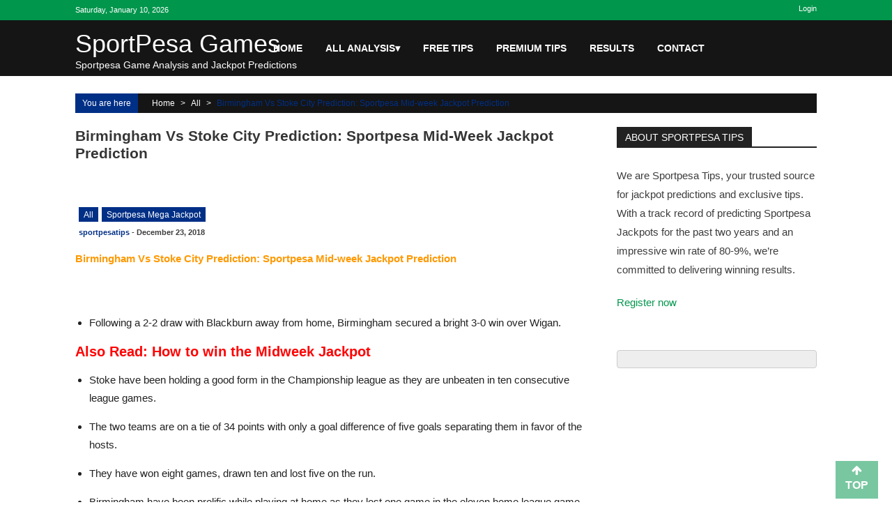

--- FILE ---
content_type: text/html; charset=UTF-8
request_url: https://games.sportpesatips.com/birmingham-vs-stoke-city-prediction-sportpesa-mid-week-jackpot-prediction/
body_size: 20672
content:
<!DOCTYPE html><html lang="en-US" prefix="og: https://ogp.me/ns#"><head><script data-no-optimize="1">var litespeed_docref=sessionStorage.getItem("litespeed_docref");litespeed_docref&&(Object.defineProperty(document,"referrer",{get:function(){return litespeed_docref}}),sessionStorage.removeItem("litespeed_docref"));</script> <meta charset="UTF-8" /><meta name="viewport" content="width=device-width, initial-scale=1" /><link rel="profile" href="http://gmpg.org/xfn/11" /><link rel="pingback" href="https://games.sportpesatips.com/xmlrpc.php" /><style>img:is([sizes="auto" i], [sizes^="auto," i]) { contain-intrinsic-size: 3000px 1500px }</style><title>Birmingham Vs Stoke City Prediction: Sportpesa Mid-week Jackpot Prediction | SportPesa Games</title><meta name="description" content="Birmingham vs Stoke City Prediction: Sportpesa Mid-week Jackpot Prediction. Following a 2-2 draw with Blackburn away from home, Birmingham"/><meta name="robots" content="follow, index, max-snippet:-1, max-video-preview:-1, max-image-preview:large"/><link rel="canonical" href="https://games.sportpesatips.com/birmingham-vs-stoke-city-prediction-sportpesa-mid-week-jackpot-prediction/" /><meta property="og:locale" content="en_US" /><meta property="og:type" content="article" /><meta property="og:title" content="Birmingham Vs Stoke City Prediction: Sportpesa Mid-week Jackpot Prediction | SportPesa Games" /><meta property="og:description" content="Birmingham vs Stoke City Prediction: Sportpesa Mid-week Jackpot Prediction. Following a 2-2 draw with Blackburn away from home, Birmingham" /><meta property="og:url" content="https://games.sportpesatips.com/birmingham-vs-stoke-city-prediction-sportpesa-mid-week-jackpot-prediction/" /><meta property="og:site_name" content="SPORTPESATIPS" /><meta property="article:section" content="All" /><meta property="og:updated_time" content="2018-12-25T11:55:24+03:00" /><meta property="og:image" content="https://games.sportpesatips.com/wp-content/uploads/2018/12/Birmingham-City-Stoke-City.png" /><meta property="og:image:secure_url" content="https://games.sportpesatips.com/wp-content/uploads/2018/12/Birmingham-City-Stoke-City.png" /><meta property="og:image:width" content="344" /><meta property="og:image:height" content="365" /><meta property="og:image:alt" content="Birmingham Vs Stoke City Prediction" /><meta property="og:image:type" content="image/png" /><meta property="article:published_time" content="2018-12-23T22:12:05+03:00" /><meta property="article:modified_time" content="2018-12-25T11:55:24+03:00" /><meta name="twitter:card" content="summary_large_image" /><meta name="twitter:title" content="Birmingham Vs Stoke City Prediction: Sportpesa Mid-week Jackpot Prediction | SportPesa Games" /><meta name="twitter:description" content="Birmingham vs Stoke City Prediction: Sportpesa Mid-week Jackpot Prediction. Following a 2-2 draw with Blackburn away from home, Birmingham" /><meta name="twitter:image" content="https://games.sportpesatips.com/wp-content/uploads/2018/12/Birmingham-City-Stoke-City.png" /><meta name="twitter:label1" content="Written by" /><meta name="twitter:data1" content="sportpesatips" /><meta name="twitter:label2" content="Time to read" /><meta name="twitter:data2" content="1 minute" /> <script type="application/ld+json" class="rank-math-schema">{"@context":"https://schema.org","@graph":[{"@type":["Person","Organization"],"@id":"https://games.sportpesatips.com/#person","name":"SPORTPESATIPS"},{"@type":"WebSite","@id":"https://games.sportpesatips.com/#website","url":"https://games.sportpesatips.com","name":"SPORTPESATIPS","alternateName":"STIPS","publisher":{"@id":"https://games.sportpesatips.com/#person"},"inLanguage":"en-US"},{"@type":"ImageObject","@id":"http://games.sportpesatips.com/wp-content/uploads/2018/12/Birmingham-City-Stoke-City.png","url":"http://games.sportpesatips.com/wp-content/uploads/2018/12/Birmingham-City-Stoke-City.png","width":"200","height":"200","inLanguage":"en-US"},{"@type":"WebPage","@id":"https://games.sportpesatips.com/birmingham-vs-stoke-city-prediction-sportpesa-mid-week-jackpot-prediction/#webpage","url":"https://games.sportpesatips.com/birmingham-vs-stoke-city-prediction-sportpesa-mid-week-jackpot-prediction/","name":"Birmingham Vs Stoke City Prediction: Sportpesa Mid-week Jackpot Prediction | SportPesa Games","datePublished":"2018-12-23T22:12:05+03:00","dateModified":"2018-12-25T11:55:24+03:00","isPartOf":{"@id":"https://games.sportpesatips.com/#website"},"primaryImageOfPage":{"@id":"http://games.sportpesatips.com/wp-content/uploads/2018/12/Birmingham-City-Stoke-City.png"},"inLanguage":"en-US"},{"@type":"Person","@id":"https://games.sportpesatips.com/author/sportpesatips/","name":"sportpesatips","url":"https://games.sportpesatips.com/author/sportpesatips/","image":{"@type":"ImageObject","@id":"https://games.sportpesatips.com/wp-content/litespeed/avatar/cdae8b8e64072ff1a5eb59e48fbb25de.jpg?ver=1767740158","url":"https://games.sportpesatips.com/wp-content/litespeed/avatar/cdae8b8e64072ff1a5eb59e48fbb25de.jpg?ver=1767740158","caption":"sportpesatips","inLanguage":"en-US"},"sameAs":["https://www.sportpesatips.com"]},{"@type":"BlogPosting","headline":"Birmingham Vs Stoke City Prediction: Sportpesa Mid-week Jackpot Prediction | SportPesa Games","keywords":"Birmingham Vs Stoke City Prediction","datePublished":"2018-12-23T22:12:05+03:00","dateModified":"2018-12-25T11:55:24+03:00","author":{"@id":"https://games.sportpesatips.com/author/sportpesatips/","name":"sportpesatips"},"publisher":{"@id":"https://games.sportpesatips.com/#person"},"description":"Birmingham vs Stoke City Prediction: Sportpesa Mid-week Jackpot Prediction. Following a 2-2 draw with Blackburn away from home, Birmingham","name":"Birmingham Vs Stoke City Prediction: Sportpesa Mid-week Jackpot Prediction | SportPesa Games","@id":"https://games.sportpesatips.com/birmingham-vs-stoke-city-prediction-sportpesa-mid-week-jackpot-prediction/#richSnippet","isPartOf":{"@id":"https://games.sportpesatips.com/birmingham-vs-stoke-city-prediction-sportpesa-mid-week-jackpot-prediction/#webpage"},"image":{"@id":"http://games.sportpesatips.com/wp-content/uploads/2018/12/Birmingham-City-Stoke-City.png"},"inLanguage":"en-US","mainEntityOfPage":{"@id":"https://games.sportpesatips.com/birmingham-vs-stoke-city-prediction-sportpesa-mid-week-jackpot-prediction/#webpage"}}]}</script> <link rel='dns-prefetch' href='//www.googletagmanager.com' /><link rel='dns-prefetch' href='//fonts.googleapis.com' /><link rel='dns-prefetch' href='//pagead2.googlesyndication.com' /><link rel="alternate" type="application/rss+xml" title="SportPesa Games &raquo; Feed" href="https://games.sportpesatips.com/feed/" /><link rel="alternate" type="application/rss+xml" title="SportPesa Games &raquo; Comments Feed" href="https://games.sportpesatips.com/comments/feed/" /><link rel="alternate" type="application/rss+xml" title="SportPesa Games &raquo; Birmingham Vs Stoke City Prediction: Sportpesa Mid-week Jackpot Prediction Comments Feed" href="https://games.sportpesatips.com/birmingham-vs-stoke-city-prediction-sportpesa-mid-week-jackpot-prediction/feed/" /><style>.lazyload,
			.lazyloading {
				max-width: 100%;
			}</style><style id="litespeed-ccss">.lazyload{max-width:100%}.wp-block-code{box-sizing:border-box}.wp-block-code code{direction:ltr;display:block;font-family:inherit;overflow-wrap:break-word;text-align:initial;white-space:pre-wrap}ul{box-sizing:border-box}.entry-content{counter-reset:footnotes}:root{--wp--preset--font-size--normal:16px;--wp--preset--font-size--huge:42px}.screen-reader-text{border:0;clip-path:inset(50%);height:1px;margin:-1px;overflow:hidden;padding:0;position:absolute;width:1px;word-wrap:normal!important}.wp-block-code{border:1px solid #ccc;border-radius:4px;font-family:Menlo,Consolas,monaco,monospace;padding:.8em 1em}:root{--wp--preset--aspect-ratio--square:1;--wp--preset--aspect-ratio--4-3:4/3;--wp--preset--aspect-ratio--3-4:3/4;--wp--preset--aspect-ratio--3-2:3/2;--wp--preset--aspect-ratio--2-3:2/3;--wp--preset--aspect-ratio--16-9:16/9;--wp--preset--aspect-ratio--9-16:9/16;--wp--preset--color--black:#000000;--wp--preset--color--cyan-bluish-gray:#abb8c3;--wp--preset--color--white:#ffffff;--wp--preset--color--pale-pink:#f78da7;--wp--preset--color--vivid-red:#cf2e2e;--wp--preset--color--luminous-vivid-orange:#ff6900;--wp--preset--color--luminous-vivid-amber:#fcb900;--wp--preset--color--light-green-cyan:#7bdcb5;--wp--preset--color--vivid-green-cyan:#00d084;--wp--preset--color--pale-cyan-blue:#8ed1fc;--wp--preset--color--vivid-cyan-blue:#0693e3;--wp--preset--color--vivid-purple:#9b51e0;--wp--preset--gradient--vivid-cyan-blue-to-vivid-purple:linear-gradient(135deg,rgba(6,147,227,1) 0%,rgb(155,81,224) 100%);--wp--preset--gradient--light-green-cyan-to-vivid-green-cyan:linear-gradient(135deg,rgb(122,220,180) 0%,rgb(0,208,130) 100%);--wp--preset--gradient--luminous-vivid-amber-to-luminous-vivid-orange:linear-gradient(135deg,rgba(252,185,0,1) 0%,rgba(255,105,0,1) 100%);--wp--preset--gradient--luminous-vivid-orange-to-vivid-red:linear-gradient(135deg,rgba(255,105,0,1) 0%,rgb(207,46,46) 100%);--wp--preset--gradient--very-light-gray-to-cyan-bluish-gray:linear-gradient(135deg,rgb(238,238,238) 0%,rgb(169,184,195) 100%);--wp--preset--gradient--cool-to-warm-spectrum:linear-gradient(135deg,rgb(74,234,220) 0%,rgb(151,120,209) 20%,rgb(207,42,186) 40%,rgb(238,44,130) 60%,rgb(251,105,98) 80%,rgb(254,248,76) 100%);--wp--preset--gradient--blush-light-purple:linear-gradient(135deg,rgb(255,206,236) 0%,rgb(152,150,240) 100%);--wp--preset--gradient--blush-bordeaux:linear-gradient(135deg,rgb(254,205,165) 0%,rgb(254,45,45) 50%,rgb(107,0,62) 100%);--wp--preset--gradient--luminous-dusk:linear-gradient(135deg,rgb(255,203,112) 0%,rgb(199,81,192) 50%,rgb(65,88,208) 100%);--wp--preset--gradient--pale-ocean:linear-gradient(135deg,rgb(255,245,203) 0%,rgb(182,227,212) 50%,rgb(51,167,181) 100%);--wp--preset--gradient--electric-grass:linear-gradient(135deg,rgb(202,248,128) 0%,rgb(113,206,126) 100%);--wp--preset--gradient--midnight:linear-gradient(135deg,rgb(2,3,129) 0%,rgb(40,116,252) 100%);--wp--preset--font-size--small:13px;--wp--preset--font-size--medium:20px;--wp--preset--font-size--large:36px;--wp--preset--font-size--x-large:42px;--wp--preset--spacing--20:0.44rem;--wp--preset--spacing--30:0.67rem;--wp--preset--spacing--40:1rem;--wp--preset--spacing--50:1.5rem;--wp--preset--spacing--60:2.25rem;--wp--preset--spacing--70:3.38rem;--wp--preset--spacing--80:5.06rem;--wp--preset--shadow--natural:6px 6px 9px rgba(0, 0, 0, 0.2);--wp--preset--shadow--deep:12px 12px 50px rgba(0, 0, 0, 0.4);--wp--preset--shadow--sharp:6px 6px 0px rgba(0, 0, 0, 0.2);--wp--preset--shadow--outlined:6px 6px 0px -3px rgba(255, 255, 255, 1), 6px 6px rgba(0, 0, 0, 1);--wp--preset--shadow--crisp:6px 6px 0px rgba(0, 0, 0, 1)}html,body,div,span,h1,h2,h4,p,pre,a,code,ins,strong,ul,li,form,label{border:0;font-family:inherit;font-size:100%;font-style:inherit;font-weight:inherit;margin:0;padding:0;vertical-align:baseline}html{font-size:62.5%;overflow-y:scroll;-webkit-text-size-adjust:100%;-ms-text-size-adjust:100%;overflow-x:hidden}*,*:before,*:after{-webkit-box-sizing:border-box;-moz-box-sizing:border-box;box-sizing:border-box}body{background:#fff}article,aside,header,main,nav{display:block}ul{list-style:none}body,button,input,textarea{color:#3d3d3d;font-family:"Dosis",sans-serif;font-size:15px;line-height:1.8;font-weight:400}h1,h2,h4{clear:both;font-weight:400;font-family:"Oswald",sans-serif;line-height:1.3;margin-bottom:15px;color:#3d3d3d;font-weight:400}p{margin-bottom:20px}b,strong{font-weight:700}i{font-style:italic}pre{background:#eee;font-family:"Courier 10 Pitch",Courier,monospace;font-size:15px;font-size:1.5rem;line-height:1.6;margin-bottom:1.6em;max-width:100%;overflow:auto;padding:1.6em}code{font:15px Monaco,Consolas,"Andale Mono","DejaVu Sans Mono",monospace}ins{background:#fff9c0;text-decoration:none}h1{font-size:36px}h2{font-size:30px}h4{font-size:20px}hr{background-color:#ccc;border:0;height:1px;margin-bottom:15px}ul{margin:0 0 15px 20px}ul{list-style:disc}li>ul{margin-bottom:0;margin-left:15px}img{height:auto;max-width:100%;vertical-align:middle}button,input,textarea{font-size:100%;margin:0;vertical-align:middle}button{background:none;color:#3d3d3d;font-size:14px;line-height:13px;height:33px;border:none;padding:10px 15px;font-weight:400;display:inline-block;position:relative;text-shadow:none;border:1px solid #DC3522}button{background:#DC3522;color:#ffffff!important}button::-moz-focus-inner,input::-moz-focus-inner{border:0;padding:0}input[type="search"]{color:#666;border:1px solid #ccc;height:36px;width:100%;-webkit-appearance:none}input[type="search"]{padding:3px 6px}textarea{overflow:auto;padding-left:3px;vertical-align:top;color:#666;border:1px solid #ccc;height:160px;max-width:100%;width:100%}a{color:#dc3522;text-decoration:none}.screen-reader-text{clip:rect(1px,1px,1px,1px);position:absolute!important}.clearfix:before,.clearfix:after,.entry-content:before,.entry-content:after,.site-header:before,.site-header:after,.site-content:before,.site-content:after,.apmag-container:after,.apmag-container:before{content:"";display:table}.clearfix:after,.entry-content:after,.site-header:after,.site-content:after,.apmag-container:after{clear:both}.widget{margin:0 0 25px;padding-bottom:10px}h1.entry-title{color:#353535;font-weight:700;margin-bottom:0;padding-bottom:0;text-transform:capitalize}.hentry{margin:0 0 15px}.updated{display:none}.single .byline,.posted-on{display:inline;font-family:"Dosis",sans-serif;font-size:14px;font-style:italic;font-weight:300}.entry-content{margin:15px 0 0}article.hentry h1.entry-title{margin-bottom:5px;line-height:1.2}.link-caption{font-size:15px;font-weight:600}.nav-previous .link-caption i{margin-right:8px}.nav-next .link-caption i{margin-left:8px}#commentform label{width:120px;display:block}#cancel-comment-reply-link:before,#cancel-comment-reply-link{color:#dc3522!important}#cancel-comment-reply-link{font-style:italic;color:#FFF}#cancel-comment-reply-link:before{font-family:FontAwesome;content:"";margin:0 5px 0 20px;font-style:normal;color:#FFF}body{font-weight:400;position:relative;font-family:"Dosis",sans-serif;line-height:1.5}.apmag-container{width:1132px;margin:0 auto}.hide{display:none}#masthead{-moz-box-shadow:0 0 15px #efefef;box-shadow:0 0 15px #efefef;margin-bottom:25px}.top-menu-wrapper{background:#36403f;padding:10px 0}#top-right-navigation{float:right}#top-right-navigation .menu{margin:0;list-style:none}#top-right-navigation .menu li{float:left;position:relative}#top-right-navigation .menu li a{border-left:1px solid #fff;color:#fff;display:block;font-size:14px;line-height:14px;padding:0 23px}#top-right-navigation .menu>li:first-child>a{padding-left:0;border-left:none}#top-right-navigation .menu>li:last-child>a{padding-right:0}.current-date{float:left;margin-right:30px;color:#fff}.main-navigation{background-color:#fff;z-index:9999}#site-navigation .menu ul li,#top-right-navigation .menu li{position:relative}#site-navigation .menu ul li ul li{padding:5px 18px;display:block;float:none;border-bottom:1px solid #3d3d3d}#site-navigation .menu ul li ul li a{display:block}.site-branding{float:left;padding:16px 0 0}.logo-ad-wrapper{padding:12px 0 16px;background:url(/wp-content/themes/accesspress-mag/images/slight-border.jpg)repeat-x scroll left bottom}.site-title{line-height:36px;margin-bottom:0}.site-description{color:#818181;font-size:14px;font-weight:300;line-height:24px;margin-bottom:0}#site-navigation ul{list-style:none;margin:0;padding:0}#site-navigation ul li{float:left;padding:12px 18px;position:relative}#site-navigation ul li a{font-size:16px;color:#3d3d3d;text-transform:uppercase;position:relative}#site-navigation ul.menu>li:first-child{padding-left:0}#site-navigation .nav-wrapper{float:left}#site-navigation ul.sub-menu{opacity:0;position:absolute;top:60px;visibility:hidden;background:#fff;padding:0;left:0;box-shadow:0 0 6px #eee;width:220px}#site-navigation ul.sub-menu li{border-bottom:1px solid #3d3d3d;padding:6px 30px 6px 10px;text-align:left;width:100%}#site-navigation ul.sub-menu li a{text-transform:none}.nav-toggle{background:none repeat scroll 0 0#DC3522;height:35px;padding:3px 0;width:35px}.nav-toggle span{background:none repeat scroll 0 0#fff;display:block;height:3px;margin:5px auto;width:77%}.ak-search{height:100%;left:0;position:fixed;top:0;width:100%;opacity:0;visibility:hidden;z-index:9990}.ak-search .search-form{background:none repeat scroll 0 0#E74C3C;height:148px;left:50%;margin-left:-556px;margin-top:-74px;padding:50px;position:absolute;top:50%;width:1132px;-webkit-transform:scale(.3);-ms-transform:scale(.3);-o-transform:scale(.3);transform:scale(.3);opacity:0;visibility:hidden;z-index:99999}.ak-search .search-form .search-field{border:medium none;float:left;height:48px;padding:0 20px;width:90%;font-size:30px}.ak-search .search-form .search-submit{background:none repeat scroll 0 0#c0392b;border:medium none;font-size:20px;font-weight:300;height:49px;width:10%;color:#fff}#secondary .widget-title{background:url(/wp-content/themes/accesspress-mag/images/slight-border.png)repeat-x scroll left bottom;font-size:18px;line-height:16px;text-transform:uppercase}#secondary .widget-title>span{background:none repeat scroll 0 0#fff;padding-right:10px}#primary{float:left;width:70%}#secondary-right-sidebar{float:right;width:27%}#secondary .widget-title{margin-bottom:20px}.top-footer.footer-column3 .footer-block{float:left;margin-left:2%;width:31.33%}.widget-area{margin-top:5px}.entry-meta .post-categories li{display:inline-block;list-style:outside none none;margin-right:5px}.entry-meta .post-categories{margin:0 0 0 0;display:inline-block}.entry-meta .post-categories li a{background:none repeat scroll 0 0#dc3522;color:#fff;padding:1px 10px}.entry-meta{margin-top:15px}#accesspres-mag-breadcrumbs{background:none repeat scroll 0 0#f1f1f1;margin-bottom:20px;padding:0}.bread-you{background:none repeat scroll 0 0#dc3522;color:#fff;float:left;padding:5px 10px;position:relative}.bread-you:after{position:absolute;right:-4px;top:50%;border-left:5px solid #dc3522;border-top:5px solid #fff0;border-bottom:5px solid #fff0;content:"";margin-top:-3px;width:0;height:0}#accesspres-mag-breadcrumbs .ak-container{float:left;padding:5px 0 5px 20px;width:89%}#accesspres-mag-breadcrumbs .ak-container>a{color:#363636}.bread_arrow{margin:0 5px}#accesspres-mag-breadcrumbs .ak-container>.current{color:#dc3522}.single-post .post_content{font-size:17px;margin-top:20px}.single-post .entry-title{font-size:26px;font-weight:300}#back-top{background:none repeat scroll 0 0#c7c7c7;bottom:5px;padding:5px 14px;position:fixed;right:20px}#back-top a{color:#fff;font-size:16px;font-weight:700;text-transform:uppercase}#back-top i{display:block;text-align:center}.entry-content li{margin-bottom:6px}.entry-content ul li{margin-bottom:6px}.apmag-container{width:100%!important;max-width:1164px}.top-menu-wrapper .apmag-container{width:100%!important}.apmag-container{width:100%!important}#site-navigation .menu ul li ul li{background:#000!important}@media (max-width:1132px){.apmag-inner-container{width:100%!important}#site-navigation ul li a{font-size:11px!important}html{overflow-x:hidden}}@media (max-width:979px){ul.menu>li.menu-item-has-children::before{content:""!important}ul.sub-menu li a{padding:5px 18px!important}.site-branding{width:15%!important;text-align:center}#site-navigation ul li{padding:0 10px!important}#site-navigation ul li a{font-size:11px!important}.main-navigation{width:80%}ul.menu>li.menu-item-has-children::before{font-size:6.5px!important}.site-branding{float:left;padding:25px 0 0}}@media (max-width:767px){.logo-ad-wrapper .apmag-container{height:auto!important}#site-navigation .nav-wrapper{background:#000}#site-navigation ul.sub-menu li::after{top:2px!important}#site-navigation ul.menu>li>a{line-height:38px!important;font-size:13px!important}#site-navigation ul li a{font-size:14px!important;line-height:20px!important}#site-navigation ul li a:visited{background:#000!important}.site-branding{width:100%!important;text-align:center}.main-navigation{width:100%!important}.sitelogo-wrap{display:inline-block;margin-top:10px}.ak-search .search-form .search-submit{width:25%!important;padding:10px 7px!important}.ak-search .search-form .search-field{width:75%!important}.logo-ad-wrapper{position:static!important}}.js-hidden{display:none}@-webkit-keyframes fadeInLeft{0%{opacity:0;-webkit-transform:translateX(-20px);transform:translateX(-20px)}100%{opacity:1;-webkit-transform:translateX(0);transform:translateX(0)}}@keyframes fadeInLeft{0%{opacity:0;-webkit-transform:translateX(-20px);-ms-transform:translateX(-20px);transform:translateX(-20px)}100%{opacity:1;-webkit-transform:translateX(0);-ms-transform:translateX(0);transform:translateX(0)}}.fadeInLeft{-webkit-animation-name:fadeInLeft;animation-name:fadeInLeft}.fa{display:inline-block;font:normal normal normal 14px/1 FontAwesome;font-size:inherit;text-rendering:auto;-webkit-font-smoothing:antialiased;-moz-osx-font-smoothing:grayscale}.fa-search:before{content:""}.fa-arrow-up:before{content:""}.fa-angle-left:before{content:""}.fa-angle-right:before{content:""}body,button,input,textarea{font-family:"Open Sans",arial,sans-serif;color:#3d3d3d;font-size:15px;line-height:1.8;font-weight:400}a{color:#00964C}#masthead{box-shadow:none}.top-menu-wrapper{background:#151515;padding:0}.clearfix:before,.clearfix:after{content:"";display:table}.clearfix:after,.clearfix:after{clear:both}.top-menu-wrapper .apmag-container{background:#00964C;padding:5px 50px;font-family:Verdana,Geneva,sans-serif}#top-right-navigation .menu li a{border-left:1px solid #fff;color:#fff;display:block;font-size:14px;line-height:14px;padding:0 10px}#top-right-navigation .menu li a{color:#fff;font-size:11px;border:none}.top-menu-wrapper{background:#00964C;margin:0;padding:0}.current-date{font-size:11px}.logo-ad-wrapper{padding:0;background-color:#151515;background-image:none;z-index:9999}.logo-ad-wrapper .apmag-container{background:#151515;position:relative;height:80px}.apmag-inner-container{position:relative;color:#fff}.site-branding h1,.site-branding h2{color:#fff}.main-navigation{position:absolute;bottom:0;right:0;width:75%;text-align:right;height:100%;background-color:#fff0}#site-navigation ul.menu>li:first-child{padding-left:18px}#site-navigation ul li{float:left;padding:0 16px;position:relative}#site-navigation ul li a{color:#fff!important;line-height:1.2;font-size:14px;color:#000;font-weight:700;text-transform:uppercase;-webkit-backface-visibility:hidden}#site-navigation ul.menu>li>a{line-height:80px}#site-navigation .menu ul>li{margin-right:1px}ul.sub-menu>li{padding:10px 5px!important;position:relative}#site-navigation .nav-wrapper{max-width:89%}.header-icon-wrapper{float:right;width:80px;margin-top:16px}.apmag-container{background:#fff;padding:0 50px;width:1164px}#masthead{margin:0px!important}#secondary .widget-title{font-size:14px;line-height:1;margin-top:0;margin-bottom:26px;border-bottom:2px solid #222;background:none}#secondary .widget-title>span{line-height:17px;display:inline-block;padding:7px 12px 4px 12px;background-color:#222;color:#fff}#secondary-right-sidebar{margin:0}#back-top{background:none repeat scroll 0 0 rgb(0 150 76/.53)}.post_image_col{position:relative;margin-bottom:10px}.post_image_col .post_image img{width:100%}.post_image_col .post_image{line-height:0;min-height:45px}.post_image_col .entry-meta .post-categories li a{margin-bottom:0}.post_image_col .entry-meta{position:absolute;width:100%;bottom:0;left:0;z-index:1;background:rgb(255 255 255/.54);padding:5px}.single-post .entry-title{font-size:21px;line-height:25px;margin:0 0 6px 0;font-weight:700}.single-post .entry-content{margin:15px 0 0;font-size:14px;color:#777;font-family:"Open Sans",arial,sans-serif}#accesspres-mag-breadcrumbs .ak-container>a,#accesspres-mag-breadcrumbs .ak-container>.current{color:#fff}#accesspres-mag-breadcrumbs{background:#151515;font-family:"Open Sans",arial,sans-serif;font-size:12px;color:#fff;line-height:18px;margin-top:25px}.bread-you{background:#00964C}.bread-you:after{display:none}button{border-color:#00964C;background:#00964C;color:#fff}button{background:#151515;border-color:#151515;color:#ffffff!important}.entry-meta .post-categories li a{font-size:12px;font-weight:400;text-transform:capitalize;display:inline-block;margin:0 0 5px 0;padding:4px 7px 3px;line-height:14px;background-color:#03723B;color:#fff}#primary .entry-meta{margin-top:0;color:#000;font-size:11px;font-weight:400;font-style:normal}.single .byline,.posted-on{font-family:"Open Sans",arial,sans-serif;color:#3d3d3d;font-size:11px;font-weight:700;font-style:normal}.single-post .post_content{font-family:Verdana,Geneva,sans-serif;margin-top:0;font-size:15px;line-height:26px;color:#222}.link-caption{display:none}.single-post-on,.single-post-view{float:left}.ak-search .search-form{background:none repeat scroll 0 0 rgb(0 150 76/.5)}.ak-search .search-form .search-submit{background:none repeat scroll 0 0 rgb(0 150 76)}.bread-you,.entry-meta .post-categories li a,button,.ak-search .search-form,.nav-toggle{background:#002f86}.ak-search .search-form .search-submit{background:#001c50}#accesspres-mag-breadcrumbs .ak-container>.current,#cancel-comment-reply-link:before,#cancel-comment-reply-link,.byline a{color:#002f86}button{border-color:#002f86}.bread-you:after{border-left-color:#002f86}button{background:#DC3522;color:#ffffff!important}@media (max-width:1132px){.apmag-container{margin:0 auto;width:99%;padding:0 1%}.site-branding{width:30%}.ak-search .search-form{width:96%;margin-left:-48%}.ak-search .search-form .search-submit{-webkit-appearance:none;font-size:16px}}@media (max-width:767px){.site-branding{float:none;margin-bottom:15px;padding-top:5px;text-align:center;width:100%}.nav-wrapper .menu{display:none}.nav-wrapper .nav-toggle{display:block}#site-navigation .nav-wrapper{float:left;display:inline-block;width:50%}.nav-wrapper .nav-toggle{display:inline-block;margin-top:6px}#site-navigation ul li{border-bottom:1px solid #3d3d3d;float:none;padding:5px 0;text-align:left}#site-navigation ul.sub-menu li:last-child{border:medium none}#site-navigation ul.sub-menu{display:none;position:static;opacity:1;visibility:visible;box-shadow:none;padding:0;width:100%}#site-navigation ul.sub-menu>li{padding-left:25px}#site-navigation ul.sub-menu li:after{position:absolute;left:12px;top:6px;content:"";font-family:"FontAwesome"}#site-navigation ul li a{display:block}#secondary-right-sidebar,#primary{width:100%;float:none}.footer-block-wrapper .footer-block{width:100%!important;float:none!important;margin:0 0 20px!important}#site-navigation{position:relative!important}}@media (max-width:579px){.top-menu-wrapper{display:none}.apmag-news-ticker{display:none}.single-post .entry-title{font-size:22px}.entry-meta .post-categories li{margin-bottom:5px}h1{font-size:30px}h2{font-size:26px}h4{font-size:18px}#top-right-navigation{float:none;text-align:center}#top-right-navigation .menu li{display:inline-block;float:none}}@media (max-width:480px){.ak-search .search-form .search-field{width:80%}.ak-search .search-form .search-submit{width:20%}}.lazyload{--smush-placeholder-width:100px;--smush-placeholder-aspect-ratio:1/1;width:var(--smush-image-width,var(--smush-placeholder-width))!important;aspect-ratio:var(--smush-image-aspect-ratio,var(--smush-placeholder-aspect-ratio))!important}.lazyload{opacity:0}#amp-mobile-version-switcher{left:0;position:absolute;width:100%;z-index:100}#amp-mobile-version-switcher>a{background-color:#444;border:0;color:#eaeaea;display:block;font-family:-apple-system,BlinkMacSystemFont,Segoe UI,Roboto,Oxygen-Sans,Ubuntu,Cantarell,Helvetica Neue,sans-serif;font-size:16px;font-weight:600;padding:15px 0;text-align:center;-webkit-text-decoration:none;text-decoration:none}</style><link rel="preload" data-asynced="1" data-optimized="2" as="style" onload="this.onload=null;this.rel='stylesheet'" href="https://games.sportpesatips.com/wp-content/litespeed/css/3733d0be1c795c6dbefaeb3f5ff95d4c.css?ver=2d9fd" /><script data-optimized="1" type="litespeed/javascript" data-src="https://games.sportpesatips.com/wp-content/plugins/litespeed-cache/assets/js/css_async.min.js"></script> <style id='wp-block-library-theme-inline-css' type='text/css'>.wp-block-audio :where(figcaption){color:#555;font-size:13px;text-align:center}.is-dark-theme .wp-block-audio :where(figcaption){color:#ffffffa6}.wp-block-audio{margin:0 0 1em}.wp-block-code{border:1px solid #ccc;border-radius:4px;font-family:Menlo,Consolas,monaco,monospace;padding:.8em 1em}.wp-block-embed :where(figcaption){color:#555;font-size:13px;text-align:center}.is-dark-theme .wp-block-embed :where(figcaption){color:#ffffffa6}.wp-block-embed{margin:0 0 1em}.blocks-gallery-caption{color:#555;font-size:13px;text-align:center}.is-dark-theme .blocks-gallery-caption{color:#ffffffa6}:root :where(.wp-block-image figcaption){color:#555;font-size:13px;text-align:center}.is-dark-theme :root :where(.wp-block-image figcaption){color:#ffffffa6}.wp-block-image{margin:0 0 1em}.wp-block-pullquote{border-bottom:4px solid;border-top:4px solid;color:currentColor;margin-bottom:1.75em}.wp-block-pullquote cite,.wp-block-pullquote footer,.wp-block-pullquote__citation{color:currentColor;font-size:.8125em;font-style:normal;text-transform:uppercase}.wp-block-quote{border-left:.25em solid;margin:0 0 1.75em;padding-left:1em}.wp-block-quote cite,.wp-block-quote footer{color:currentColor;font-size:.8125em;font-style:normal;position:relative}.wp-block-quote:where(.has-text-align-right){border-left:none;border-right:.25em solid;padding-left:0;padding-right:1em}.wp-block-quote:where(.has-text-align-center){border:none;padding-left:0}.wp-block-quote.is-large,.wp-block-quote.is-style-large,.wp-block-quote:where(.is-style-plain){border:none}.wp-block-search .wp-block-search__label{font-weight:700}.wp-block-search__button{border:1px solid #ccc;padding:.375em .625em}:where(.wp-block-group.has-background){padding:1.25em 2.375em}.wp-block-separator.has-css-opacity{opacity:.4}.wp-block-separator{border:none;border-bottom:2px solid;margin-left:auto;margin-right:auto}.wp-block-separator.has-alpha-channel-opacity{opacity:1}.wp-block-separator:not(.is-style-wide):not(.is-style-dots){width:100px}.wp-block-separator.has-background:not(.is-style-dots){border-bottom:none;height:1px}.wp-block-separator.has-background:not(.is-style-wide):not(.is-style-dots){height:2px}.wp-block-table{margin:0 0 1em}.wp-block-table td,.wp-block-table th{word-break:normal}.wp-block-table :where(figcaption){color:#555;font-size:13px;text-align:center}.is-dark-theme .wp-block-table :where(figcaption){color:#ffffffa6}.wp-block-video :where(figcaption){color:#555;font-size:13px;text-align:center}.is-dark-theme .wp-block-video :where(figcaption){color:#ffffffa6}.wp-block-video{margin:0 0 1em}:root :where(.wp-block-template-part.has-background){margin-bottom:0;margin-top:0;padding:1.25em 2.375em}</style><style id='classic-theme-styles-inline-css' type='text/css'>/*! This file is auto-generated */
.wp-block-button__link{color:#fff;background-color:#32373c;border-radius:9999px;box-shadow:none;text-decoration:none;padding:calc(.667em + 2px) calc(1.333em + 2px);font-size:1.125em}.wp-block-file__button{background:#32373c;color:#fff;text-decoration:none}</style><style id='global-styles-inline-css' type='text/css'>:root{--wp--preset--aspect-ratio--square: 1;--wp--preset--aspect-ratio--4-3: 4/3;--wp--preset--aspect-ratio--3-4: 3/4;--wp--preset--aspect-ratio--3-2: 3/2;--wp--preset--aspect-ratio--2-3: 2/3;--wp--preset--aspect-ratio--16-9: 16/9;--wp--preset--aspect-ratio--9-16: 9/16;--wp--preset--color--black: #000000;--wp--preset--color--cyan-bluish-gray: #abb8c3;--wp--preset--color--white: #ffffff;--wp--preset--color--pale-pink: #f78da7;--wp--preset--color--vivid-red: #cf2e2e;--wp--preset--color--luminous-vivid-orange: #ff6900;--wp--preset--color--luminous-vivid-amber: #fcb900;--wp--preset--color--light-green-cyan: #7bdcb5;--wp--preset--color--vivid-green-cyan: #00d084;--wp--preset--color--pale-cyan-blue: #8ed1fc;--wp--preset--color--vivid-cyan-blue: #0693e3;--wp--preset--color--vivid-purple: #9b51e0;--wp--preset--gradient--vivid-cyan-blue-to-vivid-purple: linear-gradient(135deg,rgba(6,147,227,1) 0%,rgb(155,81,224) 100%);--wp--preset--gradient--light-green-cyan-to-vivid-green-cyan: linear-gradient(135deg,rgb(122,220,180) 0%,rgb(0,208,130) 100%);--wp--preset--gradient--luminous-vivid-amber-to-luminous-vivid-orange: linear-gradient(135deg,rgba(252,185,0,1) 0%,rgba(255,105,0,1) 100%);--wp--preset--gradient--luminous-vivid-orange-to-vivid-red: linear-gradient(135deg,rgba(255,105,0,1) 0%,rgb(207,46,46) 100%);--wp--preset--gradient--very-light-gray-to-cyan-bluish-gray: linear-gradient(135deg,rgb(238,238,238) 0%,rgb(169,184,195) 100%);--wp--preset--gradient--cool-to-warm-spectrum: linear-gradient(135deg,rgb(74,234,220) 0%,rgb(151,120,209) 20%,rgb(207,42,186) 40%,rgb(238,44,130) 60%,rgb(251,105,98) 80%,rgb(254,248,76) 100%);--wp--preset--gradient--blush-light-purple: linear-gradient(135deg,rgb(255,206,236) 0%,rgb(152,150,240) 100%);--wp--preset--gradient--blush-bordeaux: linear-gradient(135deg,rgb(254,205,165) 0%,rgb(254,45,45) 50%,rgb(107,0,62) 100%);--wp--preset--gradient--luminous-dusk: linear-gradient(135deg,rgb(255,203,112) 0%,rgb(199,81,192) 50%,rgb(65,88,208) 100%);--wp--preset--gradient--pale-ocean: linear-gradient(135deg,rgb(255,245,203) 0%,rgb(182,227,212) 50%,rgb(51,167,181) 100%);--wp--preset--gradient--electric-grass: linear-gradient(135deg,rgb(202,248,128) 0%,rgb(113,206,126) 100%);--wp--preset--gradient--midnight: linear-gradient(135deg,rgb(2,3,129) 0%,rgb(40,116,252) 100%);--wp--preset--font-size--small: 13px;--wp--preset--font-size--medium: 20px;--wp--preset--font-size--large: 36px;--wp--preset--font-size--x-large: 42px;--wp--preset--spacing--20: 0.44rem;--wp--preset--spacing--30: 0.67rem;--wp--preset--spacing--40: 1rem;--wp--preset--spacing--50: 1.5rem;--wp--preset--spacing--60: 2.25rem;--wp--preset--spacing--70: 3.38rem;--wp--preset--spacing--80: 5.06rem;--wp--preset--shadow--natural: 6px 6px 9px rgba(0, 0, 0, 0.2);--wp--preset--shadow--deep: 12px 12px 50px rgba(0, 0, 0, 0.4);--wp--preset--shadow--sharp: 6px 6px 0px rgba(0, 0, 0, 0.2);--wp--preset--shadow--outlined: 6px 6px 0px -3px rgba(255, 255, 255, 1), 6px 6px rgba(0, 0, 0, 1);--wp--preset--shadow--crisp: 6px 6px 0px rgba(0, 0, 0, 1);}:where(.is-layout-flex){gap: 0.5em;}:where(.is-layout-grid){gap: 0.5em;}body .is-layout-flex{display: flex;}.is-layout-flex{flex-wrap: wrap;align-items: center;}.is-layout-flex > :is(*, div){margin: 0;}body .is-layout-grid{display: grid;}.is-layout-grid > :is(*, div){margin: 0;}:where(.wp-block-columns.is-layout-flex){gap: 2em;}:where(.wp-block-columns.is-layout-grid){gap: 2em;}:where(.wp-block-post-template.is-layout-flex){gap: 1.25em;}:where(.wp-block-post-template.is-layout-grid){gap: 1.25em;}.has-black-color{color: var(--wp--preset--color--black) !important;}.has-cyan-bluish-gray-color{color: var(--wp--preset--color--cyan-bluish-gray) !important;}.has-white-color{color: var(--wp--preset--color--white) !important;}.has-pale-pink-color{color: var(--wp--preset--color--pale-pink) !important;}.has-vivid-red-color{color: var(--wp--preset--color--vivid-red) !important;}.has-luminous-vivid-orange-color{color: var(--wp--preset--color--luminous-vivid-orange) !important;}.has-luminous-vivid-amber-color{color: var(--wp--preset--color--luminous-vivid-amber) !important;}.has-light-green-cyan-color{color: var(--wp--preset--color--light-green-cyan) !important;}.has-vivid-green-cyan-color{color: var(--wp--preset--color--vivid-green-cyan) !important;}.has-pale-cyan-blue-color{color: var(--wp--preset--color--pale-cyan-blue) !important;}.has-vivid-cyan-blue-color{color: var(--wp--preset--color--vivid-cyan-blue) !important;}.has-vivid-purple-color{color: var(--wp--preset--color--vivid-purple) !important;}.has-black-background-color{background-color: var(--wp--preset--color--black) !important;}.has-cyan-bluish-gray-background-color{background-color: var(--wp--preset--color--cyan-bluish-gray) !important;}.has-white-background-color{background-color: var(--wp--preset--color--white) !important;}.has-pale-pink-background-color{background-color: var(--wp--preset--color--pale-pink) !important;}.has-vivid-red-background-color{background-color: var(--wp--preset--color--vivid-red) !important;}.has-luminous-vivid-orange-background-color{background-color: var(--wp--preset--color--luminous-vivid-orange) !important;}.has-luminous-vivid-amber-background-color{background-color: var(--wp--preset--color--luminous-vivid-amber) !important;}.has-light-green-cyan-background-color{background-color: var(--wp--preset--color--light-green-cyan) !important;}.has-vivid-green-cyan-background-color{background-color: var(--wp--preset--color--vivid-green-cyan) !important;}.has-pale-cyan-blue-background-color{background-color: var(--wp--preset--color--pale-cyan-blue) !important;}.has-vivid-cyan-blue-background-color{background-color: var(--wp--preset--color--vivid-cyan-blue) !important;}.has-vivid-purple-background-color{background-color: var(--wp--preset--color--vivid-purple) !important;}.has-black-border-color{border-color: var(--wp--preset--color--black) !important;}.has-cyan-bluish-gray-border-color{border-color: var(--wp--preset--color--cyan-bluish-gray) !important;}.has-white-border-color{border-color: var(--wp--preset--color--white) !important;}.has-pale-pink-border-color{border-color: var(--wp--preset--color--pale-pink) !important;}.has-vivid-red-border-color{border-color: var(--wp--preset--color--vivid-red) !important;}.has-luminous-vivid-orange-border-color{border-color: var(--wp--preset--color--luminous-vivid-orange) !important;}.has-luminous-vivid-amber-border-color{border-color: var(--wp--preset--color--luminous-vivid-amber) !important;}.has-light-green-cyan-border-color{border-color: var(--wp--preset--color--light-green-cyan) !important;}.has-vivid-green-cyan-border-color{border-color: var(--wp--preset--color--vivid-green-cyan) !important;}.has-pale-cyan-blue-border-color{border-color: var(--wp--preset--color--pale-cyan-blue) !important;}.has-vivid-cyan-blue-border-color{border-color: var(--wp--preset--color--vivid-cyan-blue) !important;}.has-vivid-purple-border-color{border-color: var(--wp--preset--color--vivid-purple) !important;}.has-vivid-cyan-blue-to-vivid-purple-gradient-background{background: var(--wp--preset--gradient--vivid-cyan-blue-to-vivid-purple) !important;}.has-light-green-cyan-to-vivid-green-cyan-gradient-background{background: var(--wp--preset--gradient--light-green-cyan-to-vivid-green-cyan) !important;}.has-luminous-vivid-amber-to-luminous-vivid-orange-gradient-background{background: var(--wp--preset--gradient--luminous-vivid-amber-to-luminous-vivid-orange) !important;}.has-luminous-vivid-orange-to-vivid-red-gradient-background{background: var(--wp--preset--gradient--luminous-vivid-orange-to-vivid-red) !important;}.has-very-light-gray-to-cyan-bluish-gray-gradient-background{background: var(--wp--preset--gradient--very-light-gray-to-cyan-bluish-gray) !important;}.has-cool-to-warm-spectrum-gradient-background{background: var(--wp--preset--gradient--cool-to-warm-spectrum) !important;}.has-blush-light-purple-gradient-background{background: var(--wp--preset--gradient--blush-light-purple) !important;}.has-blush-bordeaux-gradient-background{background: var(--wp--preset--gradient--blush-bordeaux) !important;}.has-luminous-dusk-gradient-background{background: var(--wp--preset--gradient--luminous-dusk) !important;}.has-pale-ocean-gradient-background{background: var(--wp--preset--gradient--pale-ocean) !important;}.has-electric-grass-gradient-background{background: var(--wp--preset--gradient--electric-grass) !important;}.has-midnight-gradient-background{background: var(--wp--preset--gradient--midnight) !important;}.has-small-font-size{font-size: var(--wp--preset--font-size--small) !important;}.has-medium-font-size{font-size: var(--wp--preset--font-size--medium) !important;}.has-large-font-size{font-size: var(--wp--preset--font-size--large) !important;}.has-x-large-font-size{font-size: var(--wp--preset--font-size--x-large) !important;}
:where(.wp-block-post-template.is-layout-flex){gap: 1.25em;}:where(.wp-block-post-template.is-layout-grid){gap: 1.25em;}
:where(.wp-block-columns.is-layout-flex){gap: 2em;}:where(.wp-block-columns.is-layout-grid){gap: 2em;}
:root :where(.wp-block-pullquote){font-size: 1.5em;line-height: 1.6;}</style><style id='accesspress-mag-style-inline-css' type='text/css'>.ticker-title,
                    .big-image-overlay i,
                    #back-top:hover,
                    .bread-you,
                    .entry-meta .post-categories li a,
                    .error404 .error-num .num,
                    .bttn:hover,
                    button,
                    input[type="button"]:hover,
                    input[type="reset"]:hover,
                    input[type="submit"]:hover,
                    .ak-search .search-form,
                    .nav-toggle{
					   background: #002f86;
					}
                    .ak-search .search-form .search-submit,
                    .ak-search .search-form .search-submit:hover{
                         background: #001c50;
                    }
                    #site-navigation ul li:hover > a,
                    #site-navigation ul li.current-menu-item > a,
                    #site-navigation ul li.current-menu-ancestor > a,
                    .search-icon > i:hover,
                    .block-poston a:hover,
                    .block-post-wrapper .post-title a:hover,
                    .random-posts-wrapper .post-title a:hover,
                    .sidebar-posts-wrapper .post-title a:hover,
                    .review-posts-wrapper .single-review .post-title a:hover,
                    .latest-single-post a:hover,
                    #top-navigation .menu li a:hover,
                    #top-navigation .menu li.current-menu-item > a,
                    #top-navigation .menu li.current-menu-ancestor > a,
                    #footer-navigation ul li a:hover,
                    #footer-navigation ul li.current-menu-item > a,
                    #footer-navigation ul li.current-menu-ancestor > a,
                    #top-right-navigation .menu li a:hover,
                    #top-right-navigation .menu li.current-menu-item > a,
                    #top-right-navigation .menu li.current-menu-ancestor > a,
                    #accesspres-mag-breadcrumbs .ak-container > .current,
                    .entry-footer a:hover,
                    .oops,
                    .error404 .not_found,
                    #cancel-comment-reply-link:before,
                    #cancel-comment-reply-link,
                    .random-post a:hover,
                    .byline a, .byline a:hover, .byline a:focus, .byline a:active,
                    .widget ul li:hover a, .widget ul li:hover:before,
                    .site-info a, .site-info a:hover, .site-info a:focus, .site-info a:active{
                        color: #002f86;
                    }
                    #site-navigation ul.menu > li:hover > a:after,
                    #site-navigation ul.menu > li.current-menu-item > a:after,
                    #site-navigation ul.menu > li.current-menu-ancestor > a:after,
                    #site-navigation ul.sub-menu li:hover,
                    #site-navigation ul.sub-menu li.current-menu-item,
                    #site-navigation ul.sub-menu li.current-menu-ancestor,
                    .navigation .nav-links a,
                    .bttn,
                    button, input[type="button"],
                    input[type="reset"],
                    input[type="submit"]{
                        border-color: #002f86;
                    }
                    .ticker-title:before,
                    .bread-you:after{
					   border-left-color: #002f86;
					}
                    @media (max-width: 767px){
                        .sub-toggle{
                            background: #002f86 !important;
                        }

                        #site-navigation ul li:hover, #site-navigation ul.menu > li.current-menu-item, #site-navigation ul.menu > li.current-menu-ancestor{
                            border-color: #002f86 !important;
                        }
                    }</style> <script type="litespeed/javascript" data-src="https://games.sportpesatips.com/wp-includes/js/jquery/jquery.min.js" id="jquery-core-js"></script> 
 <script type="litespeed/javascript" data-src="https://www.googletagmanager.com/gtag/js?id=GT-MJSBR8LD" id="google_gtagjs-js"></script> <script id="google_gtagjs-js-after" type="litespeed/javascript">window.dataLayer=window.dataLayer||[];function gtag(){dataLayer.push(arguments)}
gtag("set","linker",{"domains":["games.sportpesatips.com"]});gtag("js",new Date());gtag("set","developer_id.dZTNiMT",!0);gtag("config","GT-MJSBR8LD",{"googlesitekit_post_type":"post"});window._googlesitekit=window._googlesitekit||{};window._googlesitekit.throttledEvents=[];window._googlesitekit.gtagEvent=(name,data)=>{var key=JSON.stringify({name,data});if(!!window._googlesitekit.throttledEvents[key]){return}window._googlesitekit.throttledEvents[key]=!0;setTimeout(()=>{delete window._googlesitekit.throttledEvents[key]},5);gtag("event",name,{...data,event_source:"site-kit"})}</script> <link rel="https://api.w.org/" href="https://games.sportpesatips.com/wp-json/" /><link rel="alternate" title="JSON" type="application/json" href="https://games.sportpesatips.com/wp-json/wp/v2/posts/9673" /><link rel="EditURI" type="application/rsd+xml" title="RSD" href="https://games.sportpesatips.com/xmlrpc.php?rsd" /><meta name="generator" content="WordPress 6.8.3" /><link rel='shortlink' href='https://games.sportpesatips.com/?p=9673' /><link rel="alternate" title="oEmbed (JSON)" type="application/json+oembed" href="https://games.sportpesatips.com/wp-json/oembed/1.0/embed?url=https%3A%2F%2Fgames.sportpesatips.com%2Fbirmingham-vs-stoke-city-prediction-sportpesa-mid-week-jackpot-prediction%2F" /><link rel="alternate" title="oEmbed (XML)" type="text/xml+oembed" href="https://games.sportpesatips.com/wp-json/oembed/1.0/embed?url=https%3A%2F%2Fgames.sportpesatips.com%2Fbirmingham-vs-stoke-city-prediction-sportpesa-mid-week-jackpot-prediction%2F&#038;format=xml" /><meta name="generator" content="Site Kit by Google 1.166.0" /> <script type="litespeed/javascript">document.documentElement.className=document.documentElement.className.replace('no-js','js')</script> <style>.no-js img.lazyload {
				display: none;
			}

			figure.wp-block-image img.lazyloading {
				min-width: 150px;
			}

			.lazyload,
			.lazyloading {
				--smush-placeholder-width: 100px;
				--smush-placeholder-aspect-ratio: 1/1;
				width: var(--smush-image-width, var(--smush-placeholder-width)) !important;
				aspect-ratio: var(--smush-image-aspect-ratio, var(--smush-placeholder-aspect-ratio)) !important;
			}

						.lazyload, .lazyloading {
				opacity: 0;
			}

			.lazyloaded {
				opacity: 1;
				transition: opacity 400ms;
				transition-delay: 0ms;
			}</style> <script type="litespeed/javascript">jQuery(function($){if($('body').hasClass('rtl')){var directionClass='rtl'}else{var directionClass='ltr'}
$("#homeslider").bxSlider({mode:'horizontal',controls:!1,pager:!1,pause:6000,speed:1500,auto:!1});$("#homeslider-mobile").bxSlider({mode:'horizontal',controls:!1,pager:!1,pause:6000,speed:1000,auto:!1});$('#apmag-news').ticker({speed:0.10,feedType:'xml',displayType:'reveal',htmlFeed:!0,debugMode:!0,fadeInSpeed:600,pauseOnItems:4000,direction:directionClass,titleText:'&nbsp;&nbsp;&nbsp;&nbsp;&nbsp;Latest&nbsp;&nbsp;&nbsp;&nbsp;&nbsp;'})})</script> <meta name="google-adsense-platform-account" content="ca-host-pub-2644536267352236"><meta name="google-adsense-platform-domain" content="sitekit.withgoogle.com"> <script type="litespeed/javascript" data-src="https://pagead2.googlesyndication.com/pagead/js/adsbygoogle.js?client=ca-pub-5239038489839312&amp;host=ca-host-pub-2644536267352236" crossorigin="anonymous"></script> </head><body class="wp-singular post-template-default single single-post postid-9673 single-format-standard wp-embed-responsive wp-theme-accesspress-mag wp-child-theme-sportsmag single-post-right-sidebar single-post-single fullwidth-layout columns-3"><div id="page" class="hfeed site">
<a class="skip-link screen-reader-text" href="#content">Skip to content</a><header id="masthead" class="site-header" role="banner"><div class="top-menu-wrapper has_menu clearfix"><div class="apmag-container"><div class="current-date">Saturday, January 10, 2026</div><nav id="top-right-navigation" class="top-right-main-navigation" role="navigation">
<button class="menu-toggle hide" aria-controls="menu" aria-expanded="false">Top Menu Right</button><div class="top_menu_right"><ul id="menu-toplogin" class="menu"><li id="menu-item-86" class="menu-item menu-item-type-custom menu-item-object-custom menu-item-86"><a href="https://www.sportpesatips.com/login">Login</a></li></ul></div></nav></div></div><div class="logo-ad-wrapper clearfix" id="sportsmag-menu-wrap"><div class="apmag-container"><div class="apmag-inner-container clearfix"><div class="site-branding clearfix"><div class="sitelogo-wrap"><meta itemprop="name" content="SportPesa Games" /></div><div class="sitetext-wrap">
<a href="https://games.sportpesatips.com/" rel="home"><h1 class="site-title">SportPesa Games</h1><h2 class="site-description">Sportpesa Game Analysis and Jackpot Predictions</h2>
</a></div></div><nav id="site-navigation" class="main-navigation" role="navigation"><div class="nav-wrapper"><div class="nav-toggle hide">
<span> </span>
<span> </span>
<span> </span></div><div class="menu"><ul id="menu-top-menu" class="menu"><li id="menu-item-282" class="menu-item menu-item-type-custom menu-item-object-custom menu-item-282"><a href="https://www.sportpesatips.com/">Home</a></li><li id="menu-item-109" class="menu-item menu-item-type-post_type menu-item-object-page menu-item-home menu-item-has-children menu-item-109"><a href="https://games.sportpesatips.com/">All Analysis▾</a><ul class="sub-menu"><li id="menu-item-132" class="menu-item menu-item-type-taxonomy menu-item-object-category current-post-ancestor current-menu-parent current-post-parent menu-item-132"><a href="https://games.sportpesatips.com/category/all/jackpot-analysis-sportpesa-mega-jackpo/">Sportpesa Mega Jackpot</a></li><li id="menu-item-131" class="menu-item menu-item-type-taxonomy menu-item-object-category menu-item-131"><a href="https://games.sportpesatips.com/category/all/game-analysis/">Game Analysis</a></li><li id="menu-item-133" class="menu-item menu-item-type-taxonomy menu-item-object-category menu-item-133"><a href="https://games.sportpesatips.com/category/all/premier-league/">Premier League</a></li><li id="menu-item-134" class="menu-item menu-item-type-taxonomy menu-item-object-category menu-item-134"><a href="https://games.sportpesatips.com/category/all/la-liga/">La Liga</a></li><li id="menu-item-136" class="menu-item menu-item-type-taxonomy menu-item-object-category menu-item-136"><a href="https://games.sportpesatips.com/category/all/serie-a/">Serie A</a></li></ul></li><li id="menu-item-54" class="menu-item menu-item-type-custom menu-item-object-custom menu-item-54"><a href="https://www.sportpesatips.com/free/tips">Free Tips</a></li><li id="menu-item-55" class="menu-item menu-item-type-custom menu-item-object-custom menu-item-55"><a href="https://www.sportpesatips.com/home">Premium Tips</a></li><li id="menu-item-56" class="menu-item menu-item-type-custom menu-item-object-custom menu-item-56"><a href="https://www.sportpesatips.com/tips/premium-results">Results</a></li><li id="menu-item-59" class="menu-item menu-item-type-custom menu-item-object-custom menu-item-59"><a href="#">Contact</a></li></ul></div></div><div class="header-icon-wrapper"><div class="ak-search"><form action="https://games.sportpesatips.com/" class="search-form" method="get">
<label>
<span class="screen-reader-text">Search for:</span>
<input type="search" title="Search for:" name="s" value="" placeholder="Search Content..." class="search-field" />
</label><div class="icon-holder">
<button type="submit" class="search-submit"><i class="fa fa-search"></i></button></form></div></div></nav></div></div></div><div class="apmag-news-ticker"><div class="apmag-container"><ul id="apmag-news" class="js-hidden"><li class="news-item"><a href="https://games.sportpesatips.com/accurate-mega-jackpot-analysis/">Accurate Mega Jackpot Analysis</a></li><li class="news-item"><a href="https://games.sportpesatips.com/sportpesa-jackpot-midweek-jackpot/">FREE MIDWEEK JACKPOT PREDICTIONS &#8211; 28 November 2025</a></li><li class="news-item"><a href="https://games.sportpesatips.com/leeds-vs-aston-villa-mega-jackpot-prediction/">Leeds vs Aston Villa Mega Jackpot Prediction</a></li><li class="news-item"><a href="https://games.sportpesatips.com/bryne-vs-sarpsborg-08-mega-jackpot/">Bryne vs Sarpsborg 08 Mega Jackpot</a></li><li class="news-item"><a href="https://games.sportpesatips.com/real-oviedo-vs-rayo-vallecano-mega-jackpot-prediction/">Real Oviedo vs Rayo Vallecano Mega Jackpot Prediction</a></li></ul></div></div> <script type="litespeed/javascript" data-src="https://pagead2.googlesyndication.com/pagead/js/adsbygoogle.js?client=ca-pub-5239038489839312"
     crossorigin="anonymous"></script> </header><div id="content" class="site-content"><div class="apmag-container"><div id="accesspres-mag-breadcrumbs" class="clearfix"><span class="bread-you">You are here</span><div class="ak-container">Home <span class="bread_arrow"> &gt; </span> <a href="https://games.sportpesatips.com/category/all/">All</a> <span class="bread_arrow"> &gt; </span> <span class="current">Birmingham Vs Stoke City Prediction: Sportpesa Mid-week Jackpot Prediction</span></div></div><div id="primary" class="content-area"><main id="main" class="site-main" role="main"><article id="post-9673" class="post-9673 post type-post status-publish format-standard hentry category-all category-jackpot-analysis-sportpesa-mega-jackpo"><header class="entry-header"><h1 class="entry-title">Birmingham Vs Stoke City Prediction: Sportpesa Mid-week Jackpot Prediction</h1></header><div class="entry-content"><div class="entry-content-collection"><div class="post_image_col clearfix"><div class="post_image"></div><div class="entry-meta no-thumb clearfix"><div class="post-cat-list"><ul class="post-categories"><li><a href="https://games.sportpesatips.com/category/all/" rel="category tag">All</a></li><li><a href="https://games.sportpesatips.com/category/all/jackpot-analysis-sportpesa-mega-jackpo/" rel="category tag">Sportpesa Mega Jackpot</a></li></ul></div><div class="post-extra-wrapper"><div class="single-post-on"><span class="byline"> <a class="url fn n" href="https://games.sportpesatips.com/author/sportpesatips/">sportpesatips</a> </span><span class="posted-on"> - <time class="entry-date published" datetime="2018-12-23T22:12:05+03:00">December 23, 2018</time><time class="updated" datetime="2018-12-25T11:55:24+03:00">December 25, 2018</time></span></div><div class="single-post-view"></div></div></div></div></div><div class="post_content"><p><span style="color: #ff9900;"><strong>Birmingham Vs Stoke City Prediction: Sportpesa Mid-week Jackpot Prediction</strong></span></p><div class='code-block code-block-1' style='margin: 8px 0; clear: both;'> <script type="litespeed/javascript" data-src="https://pagead2.googlesyndication.com/pagead/js/adsbygoogle.js?client=ca-pub-5239038489839312"
     crossorigin="anonymous"></script> <ins class="adsbygoogle"
style="display:block; text-align:center;"
data-ad-layout="in-article"
data-ad-format="fluid"
data-ad-client="ca-pub-5239038489839312"
data-ad-slot="5200137589"></ins> <script type="litespeed/javascript">(adsbygoogle=window.adsbygoogle||[]).push({})</script></div><p>&nbsp;</p><ul><li><b><span style="font-weight: 400;">Following a 2-2 draw with Blackburn away from home, Birmingham secured a bright 3-0 win over Wigan.</span></b></li></ul><h4><span style="color: #ff0000;"><a style="color: #ff0000;" href="https://goo.gl/5RvWbq" target="_blank" rel="noopener"><strong>Also Read: How to win the Midweek Jackpot</strong></a></span></h4><ul><li><span style="font-weight: 400;">Stoke have been holding a good form in the Championship league as they are unbeaten in ten consecutive league games.</span></li></ul><ul><li><span style="font-weight: 400;">The two teams are on a tie of 34 points with only a goal difference of five goals separating them in favor of the hosts. </span></li></ul><ul><li><span style="font-weight: 400;">They have won eight games, drawn ten and lost five on the run.</span></li></ul><ul><li><span style="font-weight: 400;">Birmingham have been prolific while playing at home as they lost one game in the eleven home league game winning four and drawing seven.</span></li></ul><ul><li><span style="font-weight: 400;">Stoke have produced a bag of results in the eleven away league games as they won two games, drew seven and lost two.</span></li></ul><p>&nbsp;</p><p><b>Birmingham vs Stoke City: Head to head</b></p><p><span style="font-weight: 400;">The hosts have dominated in their last five meetings with Stoke City as they won three games, drew one and lost one.</span></p><p><span style="font-weight: 400;">The hosts are unbeaten in the four home meetings with Stoke City as they won two games and drew two.</span></p><figure id="attachment_9795" aria-describedby="caption-attachment-9795" style="width: 344px" class="wp-caption aligncenter"><img data-lazyloaded="1" src="[data-uri]" fetchpriority="high" decoding="async" class="wp-image-9795 size-full" data-src="https://games.sportpesatips.com/wp-content/uploads/2018/12/Birmingham-City-Stoke-City.png" alt="" width="344" height="365" data-srcset="https://games.sportpesatips.com/wp-content/uploads/2018/12/Birmingham-City-Stoke-City.png 344w, https://games.sportpesatips.com/wp-content/uploads/2018/12/Birmingham-City-Stoke-City-283x300.png 283w" data-sizes="(max-width: 344px) 100vw, 344px" /><figcaption id="caption-attachment-9795" class="wp-caption-text"><span><span style="color: #0000ff;"><b>H2H VERDICT: Birmingham have the hand in the previous meeting and based on this we are going to favor the home team. <span style="color: #00ff00;">HOME WIN</span></b></span></span></figcaption></figure><h4></h4><h3><a href="https://goo.gl/VUo9bH" target="_blank" rel="noopener"><img decoding="async" class="aligncenter wp-image-5925 size-full lazyload" data-src="https://games.sportpesatips.com/wp-content/uploads/2018/11/edit-premium-1.png.webp" alt="" width="611" height="178" data-srcset="https://games.sportpesatips.com/wp-content/uploads/2018/11/edit-premium-1.png.webp 611w, https://games.sportpesatips.com/wp-content/uploads/2018/11/edit-premium-1-300x87.png.webp 300w" data-sizes="(max-width: 611px) 100vw, 611px" src="[data-uri]" style="--smush-placeholder-width: 611px; --smush-placeholder-aspect-ratio: 611/178;" /></a></h3><h4 style="text-align: center;"><strong><span style="color: #ff0000;">Birmingham Vs Stoke City Prediction Standing</span></strong></h4><figure id="attachment_9794" aria-describedby="caption-attachment-9794" style="width: 834px" class="wp-caption aligncenter"><img decoding="async" class="wp-image-9794 size-full lazyload" data-src="https://games.sportpesatips.com/wp-content/uploads/2018/12/Birmingham-City-Stoke-.png" alt="" width="834" height="137" data-srcset="https://games.sportpesatips.com/wp-content/uploads/2018/12/Birmingham-City-Stoke-.png 834w, https://games.sportpesatips.com/wp-content/uploads/2018/12/Birmingham-City-Stoke--300x49.png 300w, https://games.sportpesatips.com/wp-content/uploads/2018/12/Birmingham-City-Stoke--768x126.png 768w" data-sizes="(max-width: 834px) 100vw, 834px" src="[data-uri]" style="--smush-placeholder-width: 834px; --smush-placeholder-aspect-ratio: 834/137;" /><figcaption id="caption-attachment-9794" class="wp-caption-text"><span style="color: #0000ff;"><span style="color: #0000ff;"><b>STANDING VERDICT:IN THE STANDING BOTH SIDES ARE THE SAME wavelength and we are going for a draw based on this.<span style="color: #00ff00;">DRAW</span></b></span></span></figcaption></figure><p><a href="https://goo.gl/nTTygJ" target="_blank" rel="noopener"><img decoding="async" class="aligncenter size-full wp-image-9756 lazyload" data-src="https://games.sportpesatips.com/wp-content/uploads/2018/12/midwmide.png" alt="" width="581" height="200" data-srcset="https://games.sportpesatips.com/wp-content/uploads/2018/12/midwmide.png 581w, https://games.sportpesatips.com/wp-content/uploads/2018/12/midwmide-300x103.png 300w" data-sizes="(max-width: 581px) 100vw, 581px" src="[data-uri]" style="--smush-placeholder-width: 581px; --smush-placeholder-aspect-ratio: 581/200;" /></a></p><h4 style="text-align: center;"><span style="color: #ff0000;"><strong>Birmingham Vs Stoke City Prediction Home/</strong></span><span style="color: #ff0000;"><strong>Away </strong></span><span style="color: #ff0000;"><strong>Matches</strong></span></h4><figure id="attachment_9793" aria-describedby="caption-attachment-9793" style="width: 792px" class="wp-caption aligncenter"><img decoding="async" class="wp-image-9793 size-full lazyload" data-src="https://games.sportpesatips.com/wp-content/uploads/2018/12/Birmingham-City-Stok.png" alt="" width="792" height="305" data-srcset="https://games.sportpesatips.com/wp-content/uploads/2018/12/Birmingham-City-Stok.png 792w, https://games.sportpesatips.com/wp-content/uploads/2018/12/Birmingham-City-Stok-300x116.png 300w, https://games.sportpesatips.com/wp-content/uploads/2018/12/Birmingham-City-Stok-768x296.png 768w" data-sizes="(max-width: 792px) 100vw, 792px" src="[data-uri]" style="--smush-placeholder-width: 792px; --smush-placeholder-aspect-ratio: 792/305;" /><figcaption id="caption-attachment-9793" class="wp-caption-text"><strong><span style="color: #0000ff;">HOME/AWAY VERDICT: The Blues have enjoyed a good run of form at home while Stoke away trips have seen more draws than wins and defeats.<span style="color: #00ff00;">HOME WIN/DRAW</span></span></strong></figcaption></figure><h4 style="text-align: center;"><span style="color: #ff0000;"><strong>Birmingham Vs Stoke City Prediction Current Form</strong></span></h4><p><img decoding="async" class="aligncenter size-full wp-image-9796 lazyload" data-src="https://games.sportpesatips.com/wp-content/uploads/2018/12/Birmingham-City-.png" alt="" width="551" height="93" data-srcset="https://games.sportpesatips.com/wp-content/uploads/2018/12/Birmingham-City-.png 551w, https://games.sportpesatips.com/wp-content/uploads/2018/12/Birmingham-City--300x51.png 300w" data-sizes="(max-width: 551px) 100vw, 551px" src="[data-uri]" style="--smush-placeholder-width: 551px; --smush-placeholder-aspect-ratio: 551/93;" /></p><h4 style="text-align: center;"><span style="color: #ff0000;"><strong>FINAL VERDICT</strong></span></h4><p><span style="color: #00ff00;"><a style="color: #00ff00;" href="https://goo.gl/VUo9bH" target="_blank" rel="noopener"><strong>Our final verdict is given after considering all the verdicts given above. <span style="color: #0000ff;">REGISTER FOR FREE HERE </span>to receive our final Jackpot combination</strong></a></span></p><hr /><h4 style="text-align: center;"><a href="https://goo.gl/oDCVXJ" target="_blank" rel="noopener"><span style="color: #ff0000;"><strong>Next: Swansea Vs Aston Villa</strong></span></a></h4><hr /><h4 style="text-align: center;"><a href="https://goo.gl/5HzcSu" target="_blank" rel="noopener"><img decoding="async" class="aligncenter wp-image-5893 size-full lazyload" data-src="https://games.sportpesatips.com/wp-content/uploads/2018/10/free-registration.png.webp" alt="" width="661" height="184" data-srcset="https://games.sportpesatips.com/wp-content/uploads/2018/10/free-registration.png.webp 661w, https://games.sportpesatips.com/wp-content/uploads/2018/10/free-registration-300x84.png.webp 300w" data-sizes="(max-width: 661px) 100vw, 661px" src="[data-uri]" style="--smush-placeholder-width: 661px; --smush-placeholder-aspect-ratio: 661/184;" /></a></h4></div><div class="article-ad-section"><aside id="block-24" class="widget widget_block widget-ads"></aside></div></div><footer class="entry-footer"></footer></article><nav class="navigation post-navigation clearfix" role="navigation"><h2 class="screen-reader-text">Post navigation</h2><div class="nav-links"><div class="nav-previous"><div class="link-caption"><i class="fa fa-angle-left"></i>Previous article</div><a href="https://games.sportpesatips.com/zulte-waregem-vs-charleroi-prediction-sportpesa-mega-jackpot-prediction/" rel="prev">Zulte Waregem Vs Charleroi Prediction: Sportpesa Mega Jackpot Prediction</a></div><div class="nav-next"><div class="link-caption">Next article<i class="fa fa-angle-right"></i></div><a href="https://games.sportpesatips.com/swansea-vs-aston-villa-prediction-sportpesa-mid-week-jackpot-prediction/" rel="next">Swansea Vs Aston Villa Prediction: Sportpesa Mid-week Jackpot Prediction</a></div></div></nav><div id="comments" class="comments-area"><div id="respond" class="comment-respond"><h3 id="reply-title" class="comment-reply-title">Leave a Reply <small><a rel="nofollow" id="cancel-comment-reply-link" href="/birmingham-vs-stoke-city-prediction-sportpesa-mid-week-jackpot-prediction/#respond" style="display:none;">Cancel reply</a></small></h3><form action="https://games.sportpesatips.com/wp-comments-post.php" method="post" id="commentform" class="comment-form"><div class="cmm-box-right"><div class="control-group"><div class="controls"><textarea id="comment" name="comment" placeholder="Comment *" cols="45" rows="8" aria-required="true"></textarea></div></div></div><div class="cmm-box-left"><div class="control-group"><div class="controls"><input id="author" placeholder="Name *" name="author" type="text" value="" size="30" aria-required="true" /></div></div><div class="control-group"><div class="controls"><input id="email" placeholder="Email Address *" name="email" type="text" value="" size="30" aria-required="true" /></div></div><div class="control-group"><div class="controls"><input id="url" name="url" placeholder="Website" type="text" value="" size="30" /></div></div></div><div class="clearfix"></div><p class="form-submit"><input name="submit" type="submit" id="submit" class="submit" value="Post Comment" /> <input type='hidden' name='comment_post_ID' value='9673' id='comment_post_ID' />
<input type='hidden' name='comment_parent' id='comment_parent' value='0' /></p><p style="display: none;"><input type="hidden" id="akismet_comment_nonce" name="akismet_comment_nonce" value="5bbdc5c575" /></p><p style="display: none !important;" class="akismet-fields-container" data-prefix="ak_"><label>&#916;<textarea name="ak_hp_textarea" cols="45" rows="8" maxlength="100"></textarea></label><input type="hidden" id="ak_js_1" name="ak_js" value="40"/><script type="litespeed/javascript">document.getElementById("ak_js_1").setAttribute("value",(new Date()).getTime())</script></p></form></div></div></main></div><div id="secondary-right-sidebar" class="widget-area" role="complementary"><div id="secondary"><aside id="text-3" class="widget widget_text"><h4 class="widget-title"><span>About Sportpesa Tips</span></h4><div class="textwidget"><p>We are Sportpesa Tips, your trusted source for jackpot predictions and exclusive tips. With a track record of predicting Sportpesa Jackpots for the past two years and an impressive win rate of 80-9%, we&#8217;re committed to delivering winning results.</p><p><a href="https://www.sportpesatips.com/register">Register now</a></p></div></aside><aside id="block-20" class="widget widget_block"><pre class="wp-block-code"><code></code></pre></aside><aside id="block-25" class="widget widget_block"><h2 class="wp-block-heading"></h2></aside><aside id="block-26" class="widget widget_block widget_text"><p></p></aside><aside id="block-21" class="widget widget_block widget_text"><p></p></aside><aside id="text-8" class="widget widget_text"><div class="textwidget"><p>&nbsp;</p><p>&nbsp;</p><p>&nbsp;</p></div></aside><aside id="block-9" class="widget widget_block widget_text"><p></p></aside><aside id="block-10" class="widget widget_block widget_text"><p></p></aside><aside id="block-11" class="widget widget_block widget_text"><p></p></aside><aside id="block-13" class="widget widget_block"></aside><aside id="block-12" class="widget widget_block"></aside><aside id="block-27" class="widget widget_block"><h2 class="wp-block-heading"></h2></aside><aside id="block-28" class="widget widget_block widget_text"><p></p></aside></div></div></div></div><footer id="colophon" class="site-footer" role="contentinfo"><div class="top-footer footer-column3"><div class="apmag-container"><div class="footer-block-wrapper clearfix"><div class="footer-block-1 footer-block wow fadeInLeft" data-wow-delay="0.5s"><aside id="block-14" class="widget widget_block"></aside></div><div class="footer-block-2 footer-block wow fadeInLeft" data-wow-delay="0.8s" style="display: block;"></div><div class="footer-block-3 footer-block wow fadeInLeft" data-wow-delay="1.2s" style="display: block;"></div><div class="footer-block-4 footer-block wow fadeInLeft" data-wow-delay="1.2s" style="display: none;"></div></div></div></div><div class="bottom-footer clearfix"><div class="apmag-container"><div class="site-info">
<span class="copyright-symbol"> &copy; 2026</span>
<a href="https://games.sportpesatips.com/">
<span class="copyright-text">Sportpesa Tips</span>
</a></div><div class="ak-info">
Powered by <a href="http://wordpress.org/">WordPress </a>
| Theme:                     <a title="AccessPress Themes" href="http://accesspressthemes.com">AccessPress Mag</a></div><div class="subfooter-menu"><nav id="footer-navigation" class="footer-main-navigation" role="navigation">
<button class="menu-toggle hide" aria-controls="menu" aria-expanded="false">Footer Menu</button></nav></div></div></div></footer><div id="back-top">
<a href="#top"><i class="fa fa-arrow-up"></i> <span> Top </span></a></div></div> <script type="speculationrules">{"prefetch":[{"source":"document","where":{"and":[{"href_matches":"\/*"},{"not":{"href_matches":["\/wp-*.php","\/wp-admin\/*","\/wp-content\/uploads\/*","\/wp-content\/*","\/wp-content\/plugins\/*","\/wp-content\/themes\/sportsmag\/*","\/wp-content\/themes\/accesspress-mag\/*","\/*\\?(.+)"]}},{"not":{"selector_matches":"a[rel~=\"nofollow\"]"}},{"not":{"selector_matches":".no-prefetch, .no-prefetch a"}}]},"eagerness":"conservative"}]}</script>  <script id="tawk-script" type="litespeed/javascript">var Tawk_API=Tawk_API||{};var Tawk_LoadStart=new Date();(function(){var s1=document.createElement('script'),s0=document.getElementsByTagName('script')[0];s1.async=!0;s1.src='https://embed.tawk.to/626a9771b0d10b6f3e6fcaa3/1g1o5v4te';s1.charset='UTF-8';s1.setAttribute('crossorigin','*');s0.parentNode.insertBefore(s1,s0)})()</script>  <script type="litespeed/javascript" data-src="https://pagead2.googlesyndication.com/pagead/js/adsbygoogle.js?client=ca-pub-5239038489839312"
     crossorigin="anonymous"></script> <style>.googlesitekit-sign-in-with-google__frontend-output-button{max-width:320px}</style> <script type="litespeed/javascript" data-src="https://accounts.google.com/gsi/client"></script> <script type="litespeed/javascript">(()=>{async function handleCredentialResponse(response){try{const res=await fetch('https://games.sportpesatips.com/wp-login.php?action=googlesitekit_auth',{method:'POST',headers:{'Content-Type':'application/x-www-form-urlencoded'},body:new URLSearchParams(response)});const commentText=document.querySelector('#comment')?.value;const postId=document.querySelectorAll('.googlesitekit-sign-in-with-google__comments-form-button')?.[0]?.className?.match(/googlesitekit-sign-in-with-google__comments-form-button-postid-(\d+)/)?.[1];if(!!commentText?.length){sessionStorage.setItem(`siwg-comment-text-${postId}`,commentText)}location.reload()}catch(error){console.error(error)}}if(typeof google!=='undefined'){google.accounts.id.initialize({client_id:'1084670504768-lhqhna5f6flfplgq0lo26q7d3vug54mr.apps.googleusercontent.com',callback:handleCredentialResponse,library_name:'Site-Kit'})}const defaultButtonOptions={"theme":"outline","text":"signin_with","shape":"rectangular"};document.querySelectorAll('.googlesitekit-sign-in-with-google__frontend-output-button').forEach((siwgButtonDiv)=>{const buttonOptions={shape:siwgButtonDiv.getAttribute('data-googlesitekit-siwg-shape')||defaultButtonOptions.shape,text:siwgButtonDiv.getAttribute('data-googlesitekit-siwg-text')||defaultButtonOptions.text,theme:siwgButtonDiv.getAttribute('data-googlesitekit-siwg-theme')||defaultButtonOptions.theme,};if(typeof google!=='undefined'){google.accounts.id.renderButton(siwgButtonDiv,buttonOptions)}});const postId=document.body.className.match(/postid-(\d+)/)?.[1];const commentField=document.querySelector('#comment');const commentText=sessionStorage.getItem(`siwg-comment-text-${postId}`);if(commentText?.length&&commentField&&!!postId){commentField.value=commentText;sessionStorage.removeItem(`siwg-comment-text-${postId}`)}})()</script>  <script id="smush-lazy-load-js-before" type="litespeed/javascript">var smushLazyLoadOptions={"autoResizingEnabled":!1,"autoResizeOptions":{"precision":5,"skipAutoWidth":!0}}</script> <script data-no-optimize="1">window.lazyLoadOptions=Object.assign({},{threshold:300},window.lazyLoadOptions||{});!function(t,e){"object"==typeof exports&&"undefined"!=typeof module?module.exports=e():"function"==typeof define&&define.amd?define(e):(t="undefined"!=typeof globalThis?globalThis:t||self).LazyLoad=e()}(this,function(){"use strict";function e(){return(e=Object.assign||function(t){for(var e=1;e<arguments.length;e++){var n,a=arguments[e];for(n in a)Object.prototype.hasOwnProperty.call(a,n)&&(t[n]=a[n])}return t}).apply(this,arguments)}function o(t){return e({},at,t)}function l(t,e){return t.getAttribute(gt+e)}function c(t){return l(t,vt)}function s(t,e){return function(t,e,n){e=gt+e;null!==n?t.setAttribute(e,n):t.removeAttribute(e)}(t,vt,e)}function i(t){return s(t,null),0}function r(t){return null===c(t)}function u(t){return c(t)===_t}function d(t,e,n,a){t&&(void 0===a?void 0===n?t(e):t(e,n):t(e,n,a))}function f(t,e){et?t.classList.add(e):t.className+=(t.className?" ":"")+e}function _(t,e){et?t.classList.remove(e):t.className=t.className.replace(new RegExp("(^|\\s+)"+e+"(\\s+|$)")," ").replace(/^\s+/,"").replace(/\s+$/,"")}function g(t){return t.llTempImage}function v(t,e){!e||(e=e._observer)&&e.unobserve(t)}function b(t,e){t&&(t.loadingCount+=e)}function p(t,e){t&&(t.toLoadCount=e)}function n(t){for(var e,n=[],a=0;e=t.children[a];a+=1)"SOURCE"===e.tagName&&n.push(e);return n}function h(t,e){(t=t.parentNode)&&"PICTURE"===t.tagName&&n(t).forEach(e)}function a(t,e){n(t).forEach(e)}function m(t){return!!t[lt]}function E(t){return t[lt]}function I(t){return delete t[lt]}function y(e,t){var n;m(e)||(n={},t.forEach(function(t){n[t]=e.getAttribute(t)}),e[lt]=n)}function L(a,t){var o;m(a)&&(o=E(a),t.forEach(function(t){var e,n;e=a,(t=o[n=t])?e.setAttribute(n,t):e.removeAttribute(n)}))}function k(t,e,n){f(t,e.class_loading),s(t,st),n&&(b(n,1),d(e.callback_loading,t,n))}function A(t,e,n){n&&t.setAttribute(e,n)}function O(t,e){A(t,rt,l(t,e.data_sizes)),A(t,it,l(t,e.data_srcset)),A(t,ot,l(t,e.data_src))}function w(t,e,n){var a=l(t,e.data_bg_multi),o=l(t,e.data_bg_multi_hidpi);(a=nt&&o?o:a)&&(t.style.backgroundImage=a,n=n,f(t=t,(e=e).class_applied),s(t,dt),n&&(e.unobserve_completed&&v(t,e),d(e.callback_applied,t,n)))}function x(t,e){!e||0<e.loadingCount||0<e.toLoadCount||d(t.callback_finish,e)}function M(t,e,n){t.addEventListener(e,n),t.llEvLisnrs[e]=n}function N(t){return!!t.llEvLisnrs}function z(t){if(N(t)){var e,n,a=t.llEvLisnrs;for(e in a){var o=a[e];n=e,o=o,t.removeEventListener(n,o)}delete t.llEvLisnrs}}function C(t,e,n){var a;delete t.llTempImage,b(n,-1),(a=n)&&--a.toLoadCount,_(t,e.class_loading),e.unobserve_completed&&v(t,n)}function R(i,r,c){var l=g(i)||i;N(l)||function(t,e,n){N(t)||(t.llEvLisnrs={});var a="VIDEO"===t.tagName?"loadeddata":"load";M(t,a,e),M(t,"error",n)}(l,function(t){var e,n,a,o;n=r,a=c,o=u(e=i),C(e,n,a),f(e,n.class_loaded),s(e,ut),d(n.callback_loaded,e,a),o||x(n,a),z(l)},function(t){var e,n,a,o;n=r,a=c,o=u(e=i),C(e,n,a),f(e,n.class_error),s(e,ft),d(n.callback_error,e,a),o||x(n,a),z(l)})}function T(t,e,n){var a,o,i,r,c;t.llTempImage=document.createElement("IMG"),R(t,e,n),m(c=t)||(c[lt]={backgroundImage:c.style.backgroundImage}),i=n,r=l(a=t,(o=e).data_bg),c=l(a,o.data_bg_hidpi),(r=nt&&c?c:r)&&(a.style.backgroundImage='url("'.concat(r,'")'),g(a).setAttribute(ot,r),k(a,o,i)),w(t,e,n)}function G(t,e,n){var a;R(t,e,n),a=e,e=n,(t=Et[(n=t).tagName])&&(t(n,a),k(n,a,e))}function D(t,e,n){var a;a=t,(-1<It.indexOf(a.tagName)?G:T)(t,e,n)}function S(t,e,n){var a;t.setAttribute("loading","lazy"),R(t,e,n),a=e,(e=Et[(n=t).tagName])&&e(n,a),s(t,_t)}function V(t){t.removeAttribute(ot),t.removeAttribute(it),t.removeAttribute(rt)}function j(t){h(t,function(t){L(t,mt)}),L(t,mt)}function F(t){var e;(e=yt[t.tagName])?e(t):m(e=t)&&(t=E(e),e.style.backgroundImage=t.backgroundImage)}function P(t,e){var n;F(t),n=e,r(e=t)||u(e)||(_(e,n.class_entered),_(e,n.class_exited),_(e,n.class_applied),_(e,n.class_loading),_(e,n.class_loaded),_(e,n.class_error)),i(t),I(t)}function U(t,e,n,a){var o;n.cancel_on_exit&&(c(t)!==st||"IMG"===t.tagName&&(z(t),h(o=t,function(t){V(t)}),V(o),j(t),_(t,n.class_loading),b(a,-1),i(t),d(n.callback_cancel,t,e,a)))}function $(t,e,n,a){var o,i,r=(i=t,0<=bt.indexOf(c(i)));s(t,"entered"),f(t,n.class_entered),_(t,n.class_exited),o=t,i=a,n.unobserve_entered&&v(o,i),d(n.callback_enter,t,e,a),r||D(t,n,a)}function q(t){return t.use_native&&"loading"in HTMLImageElement.prototype}function H(t,o,i){t.forEach(function(t){return(a=t).isIntersecting||0<a.intersectionRatio?$(t.target,t,o,i):(e=t.target,n=t,a=o,t=i,void(r(e)||(f(e,a.class_exited),U(e,n,a,t),d(a.callback_exit,e,n,t))));var e,n,a})}function B(e,n){var t;tt&&!q(e)&&(n._observer=new IntersectionObserver(function(t){H(t,e,n)},{root:(t=e).container===document?null:t.container,rootMargin:t.thresholds||t.threshold+"px"}))}function J(t){return Array.prototype.slice.call(t)}function K(t){return t.container.querySelectorAll(t.elements_selector)}function Q(t){return c(t)===ft}function W(t,e){return e=t||K(e),J(e).filter(r)}function X(e,t){var n;(n=K(e),J(n).filter(Q)).forEach(function(t){_(t,e.class_error),i(t)}),t.update()}function t(t,e){var n,a,t=o(t);this._settings=t,this.loadingCount=0,B(t,this),n=t,a=this,Y&&window.addEventListener("online",function(){X(n,a)}),this.update(e)}var Y="undefined"!=typeof window,Z=Y&&!("onscroll"in window)||"undefined"!=typeof navigator&&/(gle|ing|ro)bot|crawl|spider/i.test(navigator.userAgent),tt=Y&&"IntersectionObserver"in window,et=Y&&"classList"in document.createElement("p"),nt=Y&&1<window.devicePixelRatio,at={elements_selector:".lazy",container:Z||Y?document:null,threshold:300,thresholds:null,data_src:"src",data_srcset:"srcset",data_sizes:"sizes",data_bg:"bg",data_bg_hidpi:"bg-hidpi",data_bg_multi:"bg-multi",data_bg_multi_hidpi:"bg-multi-hidpi",data_poster:"poster",class_applied:"applied",class_loading:"litespeed-loading",class_loaded:"litespeed-loaded",class_error:"error",class_entered:"entered",class_exited:"exited",unobserve_completed:!0,unobserve_entered:!1,cancel_on_exit:!0,callback_enter:null,callback_exit:null,callback_applied:null,callback_loading:null,callback_loaded:null,callback_error:null,callback_finish:null,callback_cancel:null,use_native:!1},ot="src",it="srcset",rt="sizes",ct="poster",lt="llOriginalAttrs",st="loading",ut="loaded",dt="applied",ft="error",_t="native",gt="data-",vt="ll-status",bt=[st,ut,dt,ft],pt=[ot],ht=[ot,ct],mt=[ot,it,rt],Et={IMG:function(t,e){h(t,function(t){y(t,mt),O(t,e)}),y(t,mt),O(t,e)},IFRAME:function(t,e){y(t,pt),A(t,ot,l(t,e.data_src))},VIDEO:function(t,e){a(t,function(t){y(t,pt),A(t,ot,l(t,e.data_src))}),y(t,ht),A(t,ct,l(t,e.data_poster)),A(t,ot,l(t,e.data_src)),t.load()}},It=["IMG","IFRAME","VIDEO"],yt={IMG:j,IFRAME:function(t){L(t,pt)},VIDEO:function(t){a(t,function(t){L(t,pt)}),L(t,ht),t.load()}},Lt=["IMG","IFRAME","VIDEO"];return t.prototype={update:function(t){var e,n,a,o=this._settings,i=W(t,o);{if(p(this,i.length),!Z&&tt)return q(o)?(e=o,n=this,i.forEach(function(t){-1!==Lt.indexOf(t.tagName)&&S(t,e,n)}),void p(n,0)):(t=this._observer,o=i,t.disconnect(),a=t,void o.forEach(function(t){a.observe(t)}));this.loadAll(i)}},destroy:function(){this._observer&&this._observer.disconnect(),K(this._settings).forEach(function(t){I(t)}),delete this._observer,delete this._settings,delete this.loadingCount,delete this.toLoadCount},loadAll:function(t){var e=this,n=this._settings;W(t,n).forEach(function(t){v(t,e),D(t,n,e)})},restoreAll:function(){var e=this._settings;K(e).forEach(function(t){P(t,e)})}},t.load=function(t,e){e=o(e);D(t,e)},t.resetStatus=function(t){i(t)},t}),function(t,e){"use strict";function n(){e.body.classList.add("litespeed_lazyloaded")}function a(){console.log("[LiteSpeed] Start Lazy Load"),o=new LazyLoad(Object.assign({},t.lazyLoadOptions||{},{elements_selector:"[data-lazyloaded]",callback_finish:n})),i=function(){o.update()},t.MutationObserver&&new MutationObserver(i).observe(e.documentElement,{childList:!0,subtree:!0,attributes:!0})}var o,i;t.addEventListener?t.addEventListener("load",a,!1):t.attachEvent("onload",a)}(window,document);</script><script data-no-optimize="1">window.litespeed_ui_events=window.litespeed_ui_events||["mouseover","click","keydown","wheel","touchmove","touchstart"];var urlCreator=window.URL||window.webkitURL;function litespeed_load_delayed_js_force(){console.log("[LiteSpeed] Start Load JS Delayed"),litespeed_ui_events.forEach(e=>{window.removeEventListener(e,litespeed_load_delayed_js_force,{passive:!0})}),document.querySelectorAll("iframe[data-litespeed-src]").forEach(e=>{e.setAttribute("src",e.getAttribute("data-litespeed-src"))}),"loading"==document.readyState?window.addEventListener("DOMContentLoaded",litespeed_load_delayed_js):litespeed_load_delayed_js()}litespeed_ui_events.forEach(e=>{window.addEventListener(e,litespeed_load_delayed_js_force,{passive:!0})});async function litespeed_load_delayed_js(){let t=[];for(var d in document.querySelectorAll('script[type="litespeed/javascript"]').forEach(e=>{t.push(e)}),t)await new Promise(e=>litespeed_load_one(t[d],e));document.dispatchEvent(new Event("DOMContentLiteSpeedLoaded")),window.dispatchEvent(new Event("DOMContentLiteSpeedLoaded"))}function litespeed_load_one(t,e){console.log("[LiteSpeed] Load ",t);var d=document.createElement("script");d.addEventListener("load",e),d.addEventListener("error",e),t.getAttributeNames().forEach(e=>{"type"!=e&&d.setAttribute("data-src"==e?"src":e,t.getAttribute(e))});let a=!(d.type="text/javascript");!d.src&&t.textContent&&(d.src=litespeed_inline2src(t.textContent),a=!0),t.after(d),t.remove(),a&&e()}function litespeed_inline2src(t){try{var d=urlCreator.createObjectURL(new Blob([t.replace(/^(?:<!--)?(.*?)(?:-->)?$/gm,"$1")],{type:"text/javascript"}))}catch(e){d="data:text/javascript;base64,"+btoa(t.replace(/^(?:<!--)?(.*?)(?:-->)?$/gm,"$1"))}return d}</script><script data-no-optimize="1">var litespeed_vary=document.cookie.replace(/(?:(?:^|.*;\s*)_lscache_vary\s*\=\s*([^;]*).*$)|^.*$/,"");litespeed_vary||fetch("/wp-content/plugins/litespeed-cache/guest.vary.php",{method:"POST",cache:"no-cache",redirect:"follow"}).then(e=>e.json()).then(e=>{console.log(e),e.hasOwnProperty("reload")&&"yes"==e.reload&&(sessionStorage.setItem("litespeed_docref",document.referrer),window.location.reload(!0))});</script><script data-optimized="1" type="litespeed/javascript" data-src="https://games.sportpesatips.com/wp-content/litespeed/js/140b2628781a832e2c0d765dc418e0da.js?ver=2d9fd"></script></body></html>
<!-- Page optimized by LiteSpeed Cache @2026-01-10 00:41:22 -->

<!-- Page cached by LiteSpeed Cache 7.6.2 on 2026-01-10 00:41:22 -->
<!-- Guest Mode -->
<!-- QUIC.cloud CCSS loaded ✅ /ccss/b2704db0de4b7ff66cf2af2228db207f.css -->
<!-- QUIC.cloud UCSS in queue -->